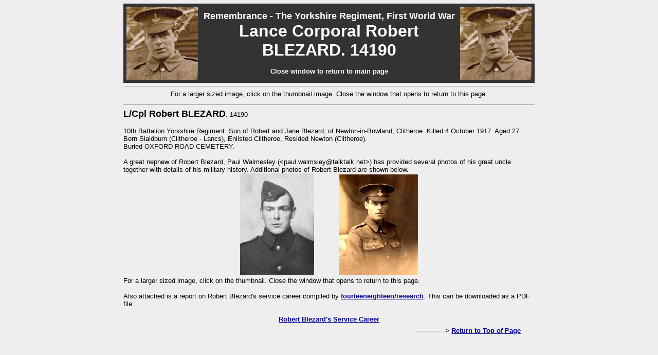

--- FILE ---
content_type: text/html
request_url: http://ww1-yorkshires.org.uk/html-files/soldiers-photos/blezard-robert.htm
body_size: 2147
content:
<!DOCTYPE HTML PUBLIC "-//W3C//DTD HTML 4.01 Transitional//EN">
<html>
<head>
<title>The Yorkshire Regiment, WW1 Remembrance - Photos of Individuals</title>
<!--Memorials to, Graves of, and the Roll of Honour of men of the Yorkshire Regiment in WW1-->
<script type="text/javascript">
<!--

<!--


<!--
<!-- Beginning of JavaScript
// AUTHOR: WWW.CGISCRIPT.NET, LLC
// URL: http://www.cgiscript.net
// Use the script, just leave this message intact.
// Download your FREE CGI/Perl Scripts today!
// ( http://www.cgiscript.net/scripts.htm )
// ***********************************************
var isNS = (navigator.appName == "Netscape") ? 1 : 0;
var EnableRightClick = 0;
if(isNS)
document.captureEvents(Event.MOUSEDOWN||Event.MOUSEUP);
function mischandler(){
  if(EnableRightClick==1){ return true; }
  else {return false; }
}
function mousehandler(e){
  if(EnableRightClick==1){ return true; }
  var myevent = (isNS) ? e : event;
  var eventbutton = (isNS) ? myevent.which : myevent.button;
  if((eventbutton==2)||(eventbutton==3)) return false;
}
function keyhandler(e) {
  var myevent = (isNS) ? e : window.event;
  if (myevent.keyCode==96)
    EnableRightClick = 1;
  return;
}
document.oncontextmenu = mischandler;
document.onkeypress = keyhandler;
document.onmousedown = mousehandler;
document.onmouseup = mousehandler;

//-->

//-->

function MM_preloadImages() { //v3.0
  var d=document; if(d.images){ if(!d.MM_p) d.MM_p=new Array();
    var i,j=d.MM_p.length,a=MM_preloadImages.arguments; for(i=0; i<a.length; i++)
    if (a[i].indexOf("#")!=0){ d.MM_p[j]=new Image; d.MM_p[j++].src=a[i];}}
}
//-->
</script>
<meta name="description" content="The Roll of Honour of men of the Yorkshire Regiment (the Green Howards) in World War 1. The Memorials to, the graves of, and the list of those who fought and fell, are presented especially for men from the North Riding of Yorkshire. Extensive use is made of data from the Beck Isle Museum in Pickering.">
<meta name="keywords" content="Roll of Honour. Graves. Local War Memorials. World War One. First World War. Beck isle Museum. North Riding of Yorkshire.">
<meta http-equiv="Content-Type" content="text/html; charset=iso-8859-1">
<meta http-equiv="imagetoolbar" content="no">
<link href="../../ww1-rollofhonour.css" rel="stylesheet" type="text/css">
</head>

<body>
<div id="container"> <a name="pagetop"></a> 
  <table width="800" border="0" align="center" cellpadding="3" cellspacing="3" bgcolor="#333333">
    <tr> 
      <td width="12%" height="119" bgcolor="#333333" valign="top"> <div align="left"><a href="../../jpg-files/soldiers-photos/robert-blezard-01.jpg" target="_blank"><img src="../../jpg-files/soldiers-photos/robert-blezard-01-small.jpg" alt="L/Cpl Robert BLEZARD. 14190" width="139" height="142" border="0"></a></div></td>
      <td width="75%" class="pagetop"><div align="center"><font size="+1">Remembrance 
          - The Yorkshire Regiment, First World War</font><br>
          <font size="+3">Lance Corporal Robert BLEZARD. 14190</font><em><font color="#FFFFFF"><br>
          <br>
          Close window to return to main page</font></em></div></td>
      <td width="13%" valign="top" class="pagetop">
<div align="center"><a href="../../jpg-files/soldiers-photos/robert-blezard-01.jpg" target="_blank"><img src="../../jpg-files/soldiers-photos/robert-blezard-01-small.jpg" alt="L/Cpl Robert BLEZARD. 14190" width="139" height="142" border="0"></a></div></td>
    </tr>
  </table>
  <hr align="center" width="795"  size="1">
  <p align="center">For a larger sized image, click on the thumbnail image. Close 
    the window that opens to return to this page.</p>
  <hr size="1">
  <em><font size="+1">L/Cpl Robert BLEZARD</font></em>. 14190 <br>
  <br>
  10th Battalion Yorkshire Regiment. Son of Robert and Jane Blezard, of Newton-in-Bowland, 
  Clitheroe. Killed 4 October 1917. Aged 27.<br>
  Born Slaidburn (Clitheroe - Lancs), Enlisted Clitheroe, Resided Newton (Clitheroe).<br>
  Buried OXFORD ROAD CEMETERY.<br>
  <br>
  A great nephew of Robert Blezard, Paul Walmesley (&lt;paul.walmsley@talktalk.net&gt;) 
  has provided several photos of his great uncle together with details of his 
  military history. Additional photos of Robert Blezard are shown below.<br>
  <div align="center"><a href="../../jpg-files/soldiers-photos/robert-blezard-03.jpg" target="_blank"><img src="../../jpg-files/soldiers-photos/robert-blezard-03-small.jpg" alt="L/Cpl Robert BLEZARD. 14190" width="144" height="198" border="0"></a>&nbsp; 
    &nbsp; &nbsp; &nbsp; &nbsp; &nbsp; <a href="../../jpg-files/soldiers-photos/robert-blezard-02.jpg" target="_blank"><img src="../../jpg-files/soldiers-photos/robert-blezard-02.jpg" alt="L/Cpl Robert BLEZARD. 14190 " width="154" height="196" border="0"></a></div>
  For a larger sized image, click on the thumbnail. Close the window that opens 
  to return to this page.<br>
  <br>
  Also attached is a report on Robert Blezard's service career compiled by <a href="http://www.fourteeneighteen.co.uk" target="_blank">fourteeneighteen/research</a>. 
  This can be downloaded as a PDF file.<br>
  <br>
  <div align="center"><a href="../../pdf-files/REPORT%20on%20Robert%20Blezard.pdf" target="_blank">Robert 
    Blezard's Service Career</a></div>
      <p align="right">--------------&gt; <a href="#pagetop">Return to Top of Page</a></p>
</div>

</body>
</html>


--- FILE ---
content_type: text/css
request_url: http://ww1-yorkshires.org.uk/ww1-rollofhonour.css
body_size: 850
content:
/*  Green Howards Style Sheet */

BODY	
	{
	background		:	#EEEEEE;
	font-family		:	"Trebuchet MS", Arial, Sans-serif;
	font-size		:	10pt;
	margin-top		:	5pt;
	margin-left		:	20pt;
	margin-right		:	20pt;
	}

BODY.album	
	{
	background		:	#666666;
	font-family		:	"Trebuchet MS", Arial, Sans-serif;
	font-size		:	10pt;
	margin-top		:	5pt;
	margin-left		:	20pt;
	margin-right		:	20pt;
	color: #FFFFCC;
	}

#container	{width : 800px;padding : 0; margin-left : auto; margin-right:auto;}

P
	{
	font-family		:	"Trebuchet MS", Arial, Sans-serif;
	font-size		:	10pt;
	background		:	transparent;
	font-weight		:	normal;
	margin-top		:	5pt;
	margin-left		:	20pt;
	margin-right		:	20pt;
	}

P.album
	{
	font-family		:	"Trebuchet MS", Arial, Sans-serif;
	font-size		:	10pt;
	background		:	transparent;
	font-weight		:	normal;
	margin-top		:	5pt;
	margin-left		:	20pt;
	margin-right		:	20pt;
	color: #FFFFCC;
	}

P.smallfont
	{
	font-family		:	"Trebuchet MS", Arial, Sans-serif;
	font-size		:	8pt;
	background		:	transparent;
	font-weight		:	normal;
	margin-top		:	5pt;
	margin-left		:	50pt;
	margin-right		:	50pt;
	}

P.narrow
	{
	font-family		:	"Trebuchet MS", Arial, Sans-serif;
	font-size		:	10pt;
	background		:	transparent;
	font-weight		:	normal;
	margin-top		:	5pt;
	margin-left		:	50pt;
	margin-right		:	50pt;
	}

A:link
	{
	font-family		:	"Trebuchet MS", Arial, Sans-serif;
	font-size		:	10pt;
	font-weight		:	bold;
	color			:	#000099;
	background		:	transparent;
	}

A.small:link
	{
	font-family		:	"Trebuchet MS", Arial, Sans-serif;
	font-size		:	9pt;
	font-weight		:	bold;
	color			:	#000099;
	background		:	transparent;
	}
	
A:hover
	{
	font-family		:	"Trebuchet MS", Arial, Sans-serif;
	font-size		:	10pt;
	font-weight		:	bold;
	text-decoration		:	none;
	color			:	red;
	background		:	transparent;
	}

A.small:hover
	{
	font-family		:	"Trebuchet MS", Arial, Sans-serif;
	font-size		:	9pt;
	font-weight		:	bold;
	text-decoration		:	none;
	color			:	red;
	background		:	transparent;
	}
	
A:visited
	{
	font-family		:	"Trebuchet MS", Arial, Sans-serif;
	font-size		:	10pt;
	font-weight		:	bold;
	text-decoration		:	none;
	color			:	#000099;
	background		:	transparent;
	}

A.small:visited
	{
	font-family		:	"Trebuchet MS", Arial, Sans-serif;
	font-size		:	9pt;
	font-weight		:	bold;
	text-decoration		:	none;
	color			:	#000099;
	background		:	transparent;
	}
	
H1	{
	font-size		:	28pt;
	text-align		:	center;
	color			:	#006600;
	font-family		:	"Trebuchet MS", Arial, Sans-serif;
	}

H2	{
	font-size		:	22pt;
	text-align		:	left;
	color			:	#006600;
	font-family		:	"Trebuchet MS", Arial, Sans-serif;
	}

H3	{
	font-size		:	16pt;
	text-align		:	center;
	color			:	#006600;
	font-family		:	"Trebuchet MS", Arial, Sans-serif;
	}

H4	{
	font-size		:	12pt;
	text-align		:	center;
	color			:	#006600;
	font-family		:	"Trebuchet MS", Arial, Sans-serif;
	}

H5	{
	font-size		:	12pt;
	text-align		:	left;
	color			:	#006600;
	font-family		:	"Trebuchet MS", Arial, Sans-serif;
	margin-left		:	20pt;
	margin-right		:	20pt;
	}

strong	
	{
	font-family		:	"Trebuchet MS", Arial, Sans-serif;
	color			:	#006600;
	font-weight		:	bold;
	font-size		:	10pt;
	font-style		:	italic;
	}

B	
	{
	font-family		:	"Trebuchet MS", Arial, Sans-serif;
	color			:	#006600;
	font-weight		:	bold;
	font-size		:	10pt;
	}

EM	
	{
	font-family		:	"Trebuchet MS", Arial, Sans-serif;
	color			:	black;
	font-weight		:	bold;
	font-size		:	10pt;
	font-style		:	normal;
	}
	
I	
	{
	font-family		:	"Trebuchet MS", Arial, Sans-serif;
	color			:	#000000;
	font-weight		:	normal;
	font-size		:	10pt;
	font-style		:	italic;
	}	

TD
	{
	font-family		:	"Trebuchet MS", Arial, Sans-serif;
	font-size		:	10pt;
	font-weight		:	normal;
	color			:	#000000;
	}

TD.pagetop
	{
	font-family		:	"Trebuchet MS", Arial, Sans-serif;
	font-size		:	10pt;
	font-weight		:	bold;
	color			:	#FFFFFF;
	}

TD.album
	{
	font-family		:	"Trebuchet MS", Arial, Sans-serif;
	font-size		:	10pt;
	font-weight		:	normal;
	color			:	#FFFFCC;
	}

TD.hidden
	{
	font-family		:	"Trebuchet MS", Arial, Sans-serif;
	font-size		:	10pt;
	font-weight		:	normal;
	color			:	#666666;
	}

TD.main
	{
	font-family		:	"Trebuchet MS", Arial, Sans-serif;
	font-size		:	10pt;
	font-weight		:	normal;
	color			:	#000000;
	}
	
TD.small
	{
	font-family		:	"Trebuchet MS", Arial, Sans-serif;
	font-size		:	9pt;
	font-weight		:	normal;
	color			:	#000000;
	}	


TD.italic
	{
	font-family		:	"Trebuchet MS", Arial, Sans-serif;
	font-size		:	9pt;
	font-weight		:	normal;
	font-style		:	italic;
	text-align		:	left;
	color			:	#000000;
	}

TD.centeredsmall
	{
	font-family		:	"Trebuchet MS", Arial, Sans-serif;
	font-size		:	8pt;
	text-align		:	center;
	color			:	#000000;
	}

TD.rightsmall
	{
	font-family		:	"Trebuchet MS", Arial, Sans-serif;
	font-size		:	8pt;
	text-align		:	right;
	color			:	#000000;
	}

TD.leftsmall
	{
	font-family		:	"Trebuchet MS", Arial, Sans-serif;
	font-size		:	8pt;
	text-align		:	left;
	color			:	#000000;
	}

TH
	{
	font-family		:	"Trebuchet MS", Arial, Sans-serif;
	font-size		:	10pt;
	text-align		:	center;
	color			:	#000000;
	}
	
TH.guestbook
	{
	font-family		:	"Trebuchet MS", Arial, Sans-serif;
	font-size		:	10pt;
	text-align		:	left;
	color			:	#006600;
	}	

TH.subheader
	{
	font-family		:	"Trebuchet MS", Arial, Sans-serif;
	font-size		:	9pt;
	text-align		:	center;
	color			:	#006600;
	}


TH.centeredsmall
	{
	font-family		:	"Trebuchet MS", Arial, Sans-serif;
	font-size		:	8pt;
	text-align		:	center;
	color			:	#000000;
	}



TH.header
	{
	font-family		:	"Trebuchet MS", Arial, Sans-serif;
	font-size		:	24pt;
	font-weight		:	bold;
	text-align		:	center;
	color			:	#006600;
	}


TH.smallheader
	{
	font-family		:	Arial, Perpetua, "Times New Roman";
	font-size		:	16pt;
	text-align		:	center;
	color			:	#006600;
	}

TH.small
	{
	font-family		:	"Trebuchet MS", Arial, Sans-serif;
	font-size		:	12pt;
	text-align		:	center;
	color			:	#006600;
	}

TH.leftsmall
	{
	font-family		:	"Trebuchet MS", Arial, Sans-serif;
	font-size		:	14pt;
	text-align		:	left;
	color			:	#006600;
	}

TH.left
	{
	font-family		:	"Trebuchet MS", Arial, Sans-serif;
	font-size		:	8pt;
	text-align		:	left;
	color			:	#000000;
	}


OL
	{
	font-family		:	"Trebuchet MS", Arial, Sans-serif;
	font-size		:	10pt;
	background		:	transparent;
	font-weight		:	normal;
	margin-left		:	50pt;
	}

UL
	{
	font-family		:	"Trebuchet MS", Arial, Sans-serif;
	font-size		:	10pt;
	background		:	transparent;
	font-weight		:	normal;
	}	

LI
	{
	font-family		:	"Trebuchet MS", Arial, Sans-serif;
	font-size		:	10pt;
	background		:	#EEEEEE;
	font-weight		:	normal;
	margin-left		:	5pt;
	margin-top: 0pt;
	margin-right: 5pt;
	list-style-type: disc;
	padding-right: 10px;
	list-style-position: outside;

	}
